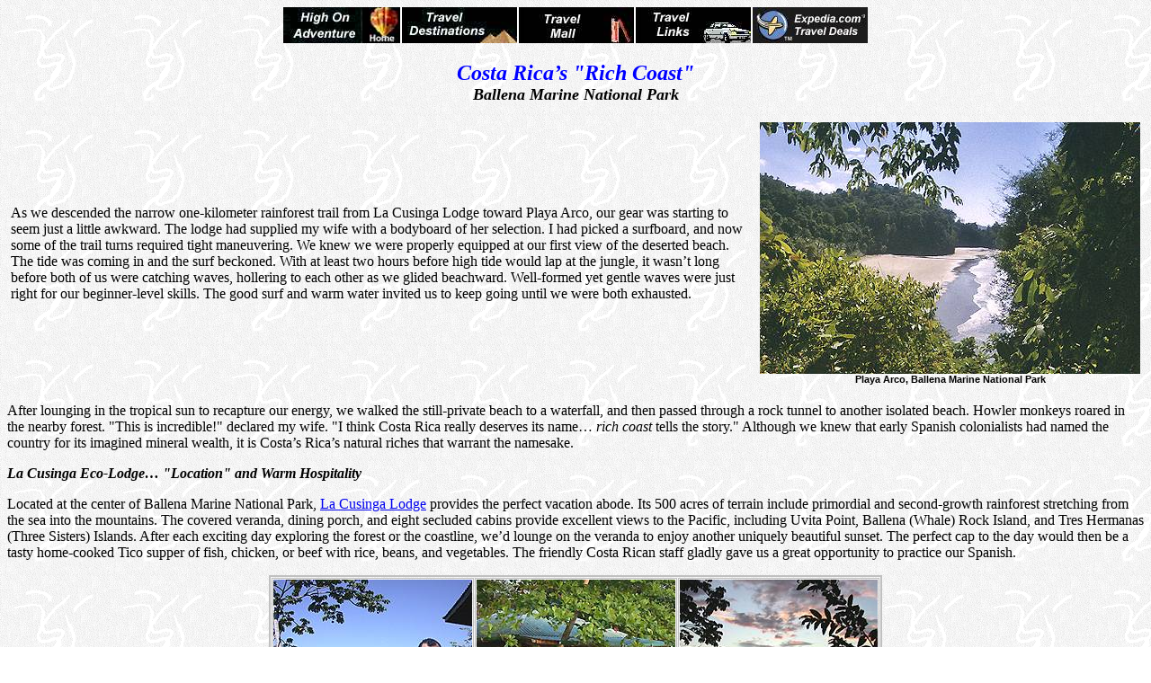

--- FILE ---
content_type: text/html
request_url: https://www.highonadventure.com/Hoa06feb/Les/Costarica.htm
body_size: 5963
content:
<html>

<head>
<meta name="description" content="Article on Belize explorations: barrier reef snorkeling, caving, river kayaking, Mayan ruins, and varied cultures">
<meta name="keywords" content="Belize, Caves Branch, Dangriga, Hopkins, barrier reef, Belize Barrier Reef, snorkeling, caving, cave tubing, Maya, Mayan ruins, Lubaantun, Nim Li Punit, Jaguar Reef Lodge, Jaguar Reef, Iguana Lodge, Coco Plum Cay">
<title>Costa Rica's &quot;Rich Coast&quot; - Ballena Marine National Park</title>
<meta name="GENERATOR" content="Microsoft FrontPage 3.0">
</head>

<body background="../../Jazzy_Gray.gif" bgcolor="#FFFFFF">

<h2 align="center"><script type="text/javascript"><!--
google_ad_client = "pub-6951970035107954";
google_ad_width = 468;
google_ad_height = 60;
google_ad_format = "468x60_as";
google_color_border = "336699";
google_color_bg = "FFFFFF";
google_color_link = "0000FF";
google_color_url = "008000";
google_color_text = "000000";
//--></script> <script type="text/javascript" src="http://pagead2.googlesyndication.com/pagead/show_ads.js">
</script> </h2>

<h2 align="center"><font size="4" color="#000000"><em><strong><a href="../../index.htm"><img src="../../Hoalogo40pix.jpg" alt="HOA Logo" border="0" WIDTH="130" HEIGHT="40"></a><a href="../../Library/destintn.htm"><img src="../../Hoadest40pix.jpg" alt="Destinations" border="0" WIDTH="130" HEIGHT="40"></a><a href="../../Travinfo/travmall.htm"><img src="../../Hoamall40pix.jpg" alt="Travel Mall" border="0" WIDTH="130" HEIGHT="40"></a><a href="../../Travinfo/info.htm"><img src="../../Hoalink40pix.jpg" alt="Travel Links" border="0" WIDTH="130" HEIGHT="40"></a></strong></em></font><a href="../../Travinfo/GTI/GTI.htm"><img src="../../Hoagti40pix.jpg" alt="Global Travel" border="0" WIDTH="130" HEIGHT="40"></a></h2>
<b><p ALIGN="center"><font SIZE="5">

<i></i><em><font color="#0000FF">Costa Rica&#146;s &quot;Rich Coast&quot;<br>
</font></em></font><font SIZE="4"><i>Ballena Marine National Park</i></font></p></b>
<div align="left">

<table border="0" cellpadding="2">
  <tr>
    <td>As we descended the narrow one-kilometer rainforest trail from La Cusinga Lodge toward
    Playa Arco, our gear was starting to seem just a little awkward. The lodge had supplied my
    wife with a bodyboard of her selection. I had picked a surfboard, and now some of the
    trail turns required tight maneuvering. We knew we were properly equipped at our first
    view of the deserted beach. The tide was coming in and the surf beckoned. With at least
    two hours before high tide would lap at the jungle, it wasn&#146;t long before both of us
    were catching waves, hollering to each other as we glided beachward. Well-formed yet
    gentle waves were just right for our beginner-level skills. The good surf and warm water
    invited us to keep going until we were both exhausted. </td>
    <td><p align="center"><img src="Cusingabeach1.jpg" alt="Playa Arco" WIDTH="423" HEIGHT="280"><br>
    <small><small><font face="Arial"><strong>Playa Arco, Ballena Marine National Park</strong></font></small></small></td>
  </tr>
</table>
</div><p><i>

<b></b></i>After lounging in the tropical sun to recapture our energy, we walked the
still-private beach to a waterfall, and then passed through a rock tunnel to another
isolated beach. Howler monkeys roared in the nearby forest. &quot;This is
incredible!&quot; declared my wife. &quot;I think Costa Rica really deserves its
name&#133; <i>rich coast</i> tells the story.&quot; Although we knew that early Spanish
colonialists had named the country for its imagined mineral wealth, it is Costa&#146;s
Rica&#146;s natural riches that warrant the namesake.</p>

<p><i><b>La Cusinga Eco-Lodge&#133; &quot;Location&quot; and Warm Hospitality</b></i></p>

<p>Located at the center of Ballena Marine National Park, <a href="http://www.lacusingalodge.com/in" target="_blank">La Cusinga Lodge</a> provides the
perfect vacation abode. Its 500 acres of terrain include primordial and second-growth
rainforest stretching from the sea into the mountains. The covered veranda, dining porch,
and eight secluded cabins provide excellent views to the Pacific, including Uvita Point,
Ballena (Whale) Rock Island, and Tres Hermanas (Three Sisters) Islands. After each
exciting day exploring the forest or the coastline, we&#146;d lounge on the veranda to
enjoy another uniquely beautiful sunset. The perfect cap to the day would then be a tasty
home-cooked Tico supper of fish, chicken, or beef with rice, beans, and vegetables. The
friendly Costa Rican staff gladly gave us a great opportunity to practice our Spanish.</p>
<div align="center"><center>

<table border="2" bordercolor="#C0C0C0" cellspacing="1">
  <tr>
    <td><p align="center"><img src="Cusingaview6.jpg" alt="View from veranda" WIDTH="221" HEIGHT="180"><br>
    <small><small><font face="Arial"><strong>Geinier Guzman and Uvita Point</strong></font></small></small></td>
    <td><p align="center"><img src="Cusingalodge1.jpg" alt="Dining Porch" WIDTH="221" HEIGHT="180"><br>
    <small><small><font face="Arial"><strong>La Cusinga dining area</strong></font></small></small></td>
    <td><p align="center"><img src="Cusingasunset3.jpg" alt="Sunset" WIDTH="220" HEIGHT="180"><br>
    <small><small><font face="Arial"><strong>Sunset from veranda</strong></font></small></small></td>
  </tr>
</table>
</center></div>

<p>La Cusinga is an eco-lodge in the best sense of the term. Five Costa Rican families
live on the property handling farming (most food comes directly from the land), carpentry,
and attending to the guests. Some of these residents have been here for decades. The owner
of the property, John Tresemer, was one of the key people in the area to initiate the
national park in 1989 for conservation of the coastline and protection of the humpback
whales, hawksbill turtles, and other endangered species that frequent the area. His
stepson, Geinier Guzman, manages the resort and has focused on sharing this
naturalist&#146;s haven with a small number of guests. The few cabins and a dorm are all
constructed of natural woods from the property. As an example of Geinier's
&quot;sustainable resources&quot; philosophy, all of the resort&#146;s power requirements
are provided via a small creek-powered hydroelectric generator, as well as solar cells.
The original farmstead at this location had cleared much of the forest for pasture 70
years prior. John Tresemer purchased the farm 33 years ago and has been steadily
reforesting the property with native trees, plus some teak for local carpentry.</p>

<p>&nbsp;La Cusinga&#146;s friendly staff gladly guides guests on the rainforest trails to
provide the best exploration of Costa Rica&#146;s coastal flora and fauna, with special
emphasis on bird watching (over 300 species identified). Additionally, they arrange tours
for their clients with local operators for horseback riding, kayaking, deep-sea fishing,
surfing, and whale watching.</p>
<i><b>

<p>Naturalist&#146;s Haven</p></b></i>

<p>Two days of trekking La Cusinga&#146;s rainforest on the beautifully maintained trail
system enabled us to experience a small but impressive fraction of the extensive flora and
fauna of this area of Costa Rica&#146;s southern Pacific coast. We awakened early each
morning to a cacophony of birdcalls and howler monkey roars, urging us to explore the
surrounding forest. One of the most memorable sightings included three red-backed howler
monkeys in the upper canopy of the primordial rainforest, swinging from tree to tree.
Other animals we encountered included a large group of coatimundis (raccoon-like mammals)
digging for insects, a large agouti rodent, white-faced monkeys, a rare and endangered
hawksbill turtle swimming off Punta Pargo, bats, geckos, and land crabs. </p>
<div align="center"><center>

<table border="2" bordercolor="#C0C0C0" cellspacing="1">
  <tr>
    <td><p align="center"><img src="Toucan.jpg" alt="Toucan" WIDTH="224" HEIGHT="180"><br>
    <font face="Arial"><strong><small><small>Toucan</small></small><br>
    <small><small>(Photo: courtesy <a href="http://www.lacusingalodge.com/in" target="_blank">La
    Cusinga</a>)</small></small></strong></font></td>
        <td> 
          <p align="center"><img src="Forestview1.jpg" alt="Ajo tree" width="223" height="180"><br>
            <font face="Arial"><strong><small><small>1,00 year old ajo tree</small></small><br>
            </strong></font>
        </td>
        <td> 
          <p align="center"><img src="HowlerMonkeys.jpg" alt="Howler Monkeys" width="224" height="180"><br>
            <font face="Arial"><strong><small><small>Howler monkeys</small></small><br>
            <small><small>(Photo: courtesy <a href="http://www.lacusingalodge.com/in" target="_blank">La 
            Cusinga</a>)</small></small></strong></font>
        </td>
  </tr>
</table>
</center></div>

<p>Bird sightings included toucans, tanagers, black-hooded antshrikes, humming birds,
doves, turkey vultures, pelicans, boobies, cattle egrets, and frigates. The most
interesting insects were the leaf-cutter ants with their large nests and connecting trails
of burdened workers carrying large leaf pieces. Other insects included termites, various
colorful butterflies, and huge golden silk spiders. The most spectacular flora included a
1,000-year-old ajo tree, large ceiba trees towering above the rest of the primordial
canopy, and strangler fig vines sending their 30-foot long roots down to the ground.
Various flowering shrubs included hibiscus and heliconia. Useful food-source flora
included banana trees, breadnut trees, tropical almonds, cacao trees, and cilantro bushes.
</p>
<i><b>

<p>Exploring Coastal Waters</p></b></i>

<p>A highlight of our stay was a 10-kilometer sea kayak tour of the coast. My wife and I
paddled a double kayak, following our Costa Rican guide, Mauricio. We started by paddling
through the surf at Playa Pi�uela then followed the rocky coastline past an isolated
beach to the headwall where we found Las Cavernas, the caverns. We timed the waves to surf
through the largest cavern to the opposite site of the rocky point, then kayaked to Las
Tres Hermanas, the Three Sisters, a grouping of three rocky islands. Here we landed at a
pebbly beach where we sighted pelicans and boobies nesting on the cliff above. The two of
us snorkeled and sighted parrotfish, sea bass, and wrasses in the warm waters. Views of
the coastline of the National Park were available throughout our tour. Just as at Playa
Arco, we felt as if we had the coast to ourselves. No other craft was seen during the
entire three-hour paddle and snorkeling adventure. </p>
<div align="center"><center>

<table border="2" bordercolor="#C0C0C0" cellspacing="1">
  <tr>
    <td><p align="center"><img src="Kayak5.jpg" alt="Kayaking" WIDTH="221" HEIGHT="170"><br>
    <font face="Arial"><strong><small><small>Talking with guide Mauricio</small></small><br>
    <small><small>(Photo: Les Furnanz)</small></small></strong></font></td>
    <td><p align="center"><img src="Cusingabeach6.jpg" alt="Three Sisters" WIDTH="203" HEIGHT="170"><br>
    <font face="Arial"><strong><small><small>Tres Hermanas Islands</small></small><br>
    <small><small>(Photo: courtesy <a href="http://www.lacusingalodge.com/in" target="_blank">La
    Cusinga</a>)</small></small></strong></font></td>
    <td><p align="center"><img src="Kayak2.jpg" alt="Cavern" WIDTH="189" HEIGHT="170"><br>
    <font face="Arial"><strong><small><small>Paddling into Las Cavernas</small></small><br>
    <small><small>(Photo: Les Furnanz)</small></small></strong></font></td>
  </tr>
</table>
</center></div>

<p>Humpback whales are a major attraction of this coastal environment. During our visit to
La Cusinga in early January the humpbacks were expected to arrive &quot;any day now.&quot;
Geinier at La Cusinga informed us about these huge beasts and the research that is in
process in the national park. The humpbacks arrive at different times of the year from
both Alaska and Antarctica, with some overlap in their residency in the waters of the
national park. The southern hemisphere humpback migration of over 8,000 miles has been
declared to be the longest known natural migration of any animal on the planet. DNA
studies of the northern and southern hemisphere humpbacks indicate possible interbreeding.
Sightings from La Cusinga and surrounding waters have included humpback pods as large as
15-20 whales. </p>
<i><b>

<p>Do You Know the Way to San Jose?</p></b></i>

<p>We had elected to rent a 4-wheel-drive vehicle for a circle route from Costa
Rica&#146;s main city of San Jose where we flew in and out of the country. While La
Cusinga was the above-and-beyond highlight of our tour, we enjoyed our stay in the Jac�
area of the central Pacific coast and our drive past Manuel Antonio National Park and
Dominical. A 40-kilometer section of dirt road on the coastal route with a required river
fording was a traveler&#146;s challenge, as was the pothole filled route from Dominical to
San Isidro. An added highlight was a stay at a lodge in the cloud forest section of the
Cordillera de Talamanca mountain range near Cerro de la Muertre. The curvy, two-lane Pan
American Highway runs at 10,000-feet altitude in this section. The lodge at 7,250&#146;
altitude was cool in the evenings, but provided excellent hiking in the cloud forest and
along the Savegre River with its falls, pools, and torrents. We had the good fortune to
sight a rare tropical bird, the resplendent quetzal with its long green-tail and bright
red chest. Another major challenge of our trip was driving through the San Jose area and
finding the airport from the east side of the city. We decided that our next trip to La
Cusinga would take advantage of the local airline flight from San Jose to Palmar Sur, a
mere 45-minute drive to the lodge.</p>
<i><b>

<p>La Cusinga &#150;Best of the Rich Coast</p></b></i>

<table border="0" cellpadding="2">
  <tr>
    <td>It&#146;s only been a few days since our arrival back home in the United States, but
    we&#146;re already asking ourselves when to return to the nature, serenity, and warm
    hospitality of La Cusinga Eco-Lodge. The lodge and the region of Ballena Marine National
    Park offered the best that we&#146;ve experienced in two trips to Costa Rica. Stephanie
    Fish, one of the Spanish-speaking interns from the United States who guided us through the
    rainforest, summarized it best for us when she said, &quot;I&#146;ve been to Costa Rica
    five times for extended tours, and I&#146;ve seen almost all of this beautiful country. I
    plan to settle in Costa Rica&#133; I love the people and the natural riches. And
    there&#146;s no question in my mind&#133; La Cusinga is the best that I&#146;ve
    experienced!&quot; </td>
    <td><p align="center"><img src="stephanieA.jpg" alt="Stephanie" WIDTH="267" HEIGHT="200"><br>
    <small><small><font face="Arial"><strong>Stephanie of La Cusinga</strong></font></small></small></td>
  </tr>
</table>

<p><i><b>Click here for details to<u> <a href="crdet.htm">plan your own trip to Costa
Rica's Southern Pacific Coast.</a></u></b></i></p>
<b><p>

<i></i><font face="Times New Roman">&nbsp;&nbsp;&nbsp;&nbsp;&nbsp;&nbsp;&nbsp; Les Furnanz<br>
&nbsp;&nbsp;&nbsp;&nbsp;&nbsp;&nbsp;&nbsp; Photos by Rita Furnanz</font></p></b>

<h2 align="center"><font size="4" color="#000000"><em><strong><a href="../../index.htm"><img src="../../Hoalogo40pix.jpg" alt="HOA Logo" border="0" WIDTH="130" HEIGHT="40"></a><a href="../../Library/destintn.htm"><img src="../../Hoadest40pix.jpg" alt="Destinations" border="0" WIDTH="130" HEIGHT="40"></a><a href="../../Travinfo/travmall.htm"><img src="../../Hoamall40pix.jpg" alt="Travel Mall" border="0" WIDTH="130" HEIGHT="40"></a><a href="../../Travinfo/info.htm"><img src="../../Hoalink40pix.jpg" alt="Travel Links" border="0" WIDTH="130" HEIGHT="40"></a></strong></em></font><a href="../../Travinfo/GTI/GTI.htm"><img src="../../Hoagti40pix.jpg" alt="Global Travel" border="0" WIDTH="130" HEIGHT="40"></a></h2>
</body>
</html>
